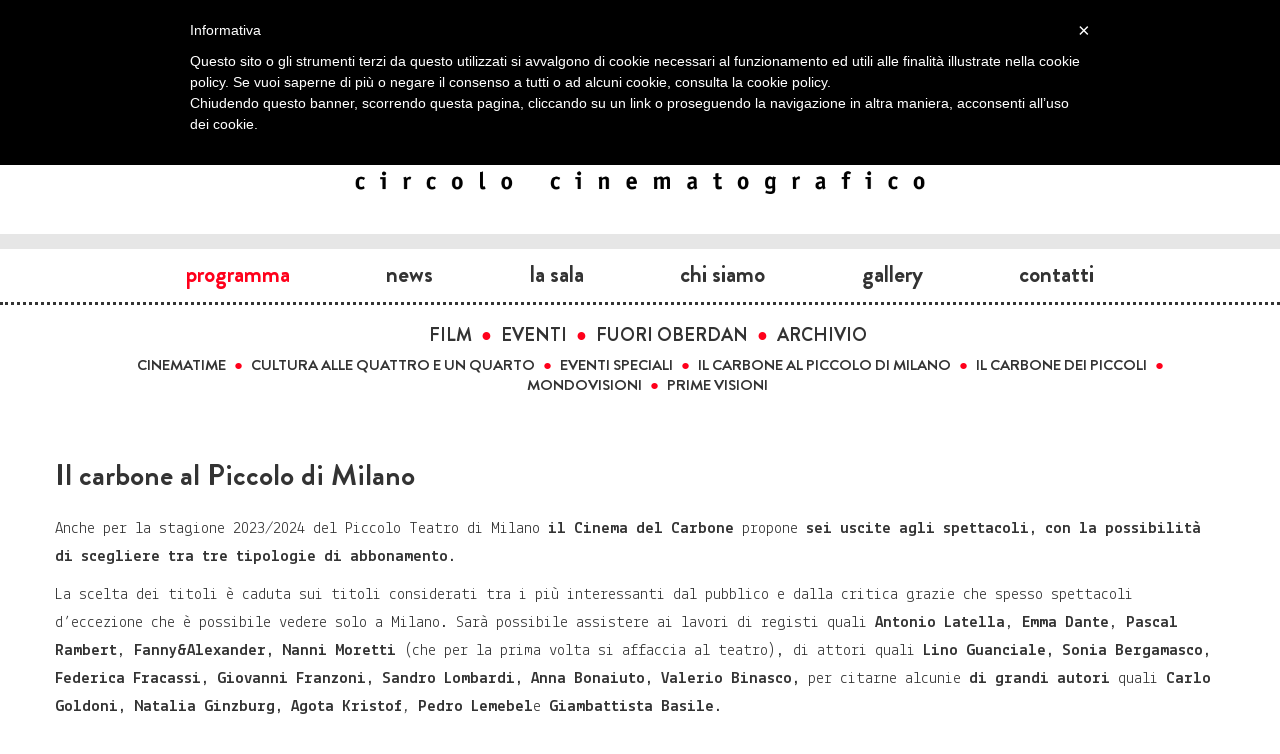

--- FILE ---
content_type: text/html; charset=utf-8
request_url: https://ilcinemadelcarbone.it/rassegne/il-carbone-al-piccolo-di-milano-3
body_size: 5867
content:




<!DOCTYPE html>
<html lang="it" xmlns:og="http://ogp.me/ns#" xmlns:fb="http://ogp.me/ns/fb#">
<head>
	<meta charset="utf-8">
	<meta http-equiv="X-UA-Compatible" content="chrome=1">
	<title>Il carbone al Piccolo di Milano • il cinema del carbone</title>
	<!-- <script type="text/javascript" src="//use.typekit.net/pdw3zwo.js"></script>
	<script type="text/javascript">try{Typekit.load();}catch(e){}</script> -->
	<link rel="icon" href="/static/img/favicon.ico" />
	<link rel="stylesheet" href="/static/cache/css/54262a74d307.css" type="text/css" media="all" />
	<script type="text/javascript" src="https://ajax.googleapis.com/ajax/libs/jquery/1.7.2/jquery.min.js"></script>
	<script type="text/javascript" src="/static/cache/js/31fb5166fa88.js"></script>
	<style type="text/css">
	
		#header, #menu { display: none; }
	
		#header { background-image: url('/media/film/la-villa-portoghese.jpg'); }
	</style>
	<!--[if lt IE 9]>
	<link rel="stylesheet" href="/static/cache/css/6a15551cfb8c.css" type="text/css" />
	<![endif]-->
	
<meta property="og:title" content="Il carbone al Piccolo di Milano"/>
<meta property="og:description" content="&amp;#13; Anche per la stagione 2023/2024 del Piccolo Teatro di Milano il Cinema del Carbone propone sei uscite agli spettacoli, con la possibilità di scegliere tra tre tipologie di abbonamento.&amp;#13; ..."/>
<meta property="og:type" content="film_review"/>
<meta property="og:image" content="http://ilcinemadelcarbone.it/static/img/logo-black.png"/>
<meta property="og:url" content="http://ilcinemadelcarbone.it/rassegne/il-carbone-al-piccolo-di-milano-3"/>
<meta property="og:site_name" content="il cinema del carbone"/>
<meta property="fb:app_id" content="410012645732404"/>

	<meta name="google-site-verification" content="Ex6acdZd9hYhA3u2qhZQSI-zMRakNqaBqj1vo4r_klI" />
</head>
<body>
<div id="fb-root"></div>
<script class="_iub_cs_activate" type="text/plain">(function(d, s, id) {
  var js, fjs = d.getElementsByTagName(s)[0];
  if (d.getElementById(id)) return;
  js = d.createElement(s); js.id = id;
  js.src = "//connect.facebook.net/it_IT/all.js#xfbml=1";
  fjs.parentNode.insertBefore(js, fjs);
}(document, 'script', 'facebook-jssdk'));
</script>
<div id="header">
	<div class="container">
		<div class="row logo">
			<div class="span8 offset2">
				<a href="/"><img src="/static/img/logo-grande.png" alt=""></a>
			</div>
		</div>
		<div class="row-fluid" id="al-cinema">
			<!--<div class="bollo-oggi">
				<img src="/static/img/bollo-oggi.png" alt="Oggi">
			</div> -->
			<div class="row-fluid">
				<div class="span12">
					<div class="orario-head"><span class="oggi">oggi</span> alle 16:00</div>
					<h4><a href="/rassegne/prime-visioni-15">Prime visioni</a></h4>
					<h3><a href="/film/la-villa-portoghese">La villa portoghese</a></h3>
				</div>
			</div>
		</div>
	</div>
</div>
<div id="header-alt">
	<div class="container">
		<div class="row">
			<div class="span2 offset5">
				<a href="#" id="slide-down"><img src="/static/img/pull-down.png" alt=""></a>
			</div>
		</div>
		<div class="row logo">
			<div class="span6 offset3">
				<a href="/"><img src="/static/img/logo-black.png" alt=""></a>
			</div>
		</div>
	</div>
</div>
<div class="menu" id="menu">
	<div class="container">
		<div class="row">
			<div class="span5 left">
				<ul>
					<li><a class="red" href="/programma">Programma</a></li>
					<li><a  href="/news">News</a></li>
					<li><a  href="/la-sala">La&nbsp;sala</a></li>
				</ul>
			</div>
			<div class="span2 center">
				<a href="#" id="slide-up"><img src="/static/img/pull-up.png" alt=""></a>
			</div>
			<div class="span5 right">
				<ul>
					<li><a  href="/chi-siamo">Chi&nbsp;siamo</a></li>
					<li><a  href="/archivio">Archivio</a></li>
					<li><a  href="/contatti">Contatti</a></li>
				</ul>
			</div>
		</div>
	</div>
</div>
<div class="menu" id="menu-alt">
	<div class="container">
		<div class="row">
			<div class="span12 whole">
				<ul>
					<li><a class="red" href="/programma">Programma</a></li>
					<li><a  href="/news">News</a></li>
					<li><a  href="/la-sala">La&nbsp;sala</a></li>
					<li><a  href="/chi-siamo">Chi&nbsp;siamo</a></li>
					<li><a  href="/gallery">Gallery</a></li>
					<li><a  href="/contatti">Contatti</a></li>
				</ul>
			</div>
		</div>
	</div>
</div>
<div id="body" role="main">
	
	<div class="sotto-menu programma">
		<div class="container">
			<div class="row">
				<div class="span12">
					<ul style="font-size: 120%;">
						<li><a  href="/programma?mostra=film">Film</a></li>
						<li><a  href="/programma?mostra=eventi">Eventi</a></li>
						<li><a  href="/programma?mostra=off">Fuori Oberdan</a></li>
						<li><a href="/archivio">Archivio</a></li>
					</ul>
					
					<ul>
					
						<li><a href="/rassegne/cinematime-10">Cinematime</a></li>
					
						<li><a href="/rassegne/cultura-alle-quattro-e-un-quarto-9">Cultura alle quattro e un quarto</a></li>
					
						<li><a href="/rassegne/eventi-speciali-14">Eventi speciali</a></li>
					
						<li><a href="/rassegne/il-carbone-al-piccolo-di-milano-5">Il carbone al Piccolo di Milano</a></li>
					
						<li><a href="/rassegne/il-carbone-dei-piccoli-12">Il carbone dei piccoli</a></li>
					
						<li><a href="/rassegne/mondovisioni-3">Mondovisioni</a></li>
					
						<li><a href="/rassegne/prime-visioni-15">Prime visioni</a></li>
					
					</ul>
				</div>
			</div>
		</div>
	</div>
	
	<div class="container">
		<div class="row-fluid">
			
<div class="span12">
	<h2>Il carbone al Piccolo di Milano</h2>
	<div class="rass-desc"><p>&#13;
</p><p>Anche per la stagione 2023/2024 del Piccolo Teatro di Milano <strong>il Cinema del Carbone</strong> propone <strong>sei uscite agli spettacoli, con la possibilità di scegliere tra tre tipologie di abbonamento.</strong></p>&#13;
<p>La scelta dei titoli è caduta sui titoli considerati tra i più interessanti dal pubblico e dalla critica grazie che spesso spettacoli d’eccezione che è possibile vedere solo a Milano. Sarà possibile assistere ai lavori di registi quali <strong>Antonio Latella</strong>, <strong>Emma Dante</strong>, <strong>Pascal Rambert</strong>, <strong>Fanny&amp;Alexander, Nanni Moretti</strong> (che per la prima volta si affaccia al teatro), di attori quali <strong>Lino Guanciale, Sonia Bergamasco, Federica Fracassi, Giovanni Franzoni, Sandro Lombardi, Anna Bonaiuto, Valerio Binasco, </strong>per citarne alcunie <strong>di grandi autori </strong>quali<strong> Carlo Goldoni, Natalia Ginzburg, </strong><strong>Agota Kristof</strong><em>, </em><strong>Pedro Lemebel</strong>e <strong>Giambattista Basile.</strong></p>&#13;
<p align="CENTER"><strong>I COSTI:</strong></p>&#13;
<p>L’abbonamento per la stagione 2023/2024 prevede 3 partenze alle 12.45 e 3 partenze alle 9.30, queste ultime per consentire di avere alcune ore libere prima dello spettacolo.</p>&#13;
<p><strong>Le partenze alle 12.45 </strong> sono quelle invernali, ossia:</p>&#13;
<p>-<strong>26 novembre: </strong><em><strong>Diari d’amore</strong></em></p>&#13;
<p>-<strong>17 dicembre: </strong><em><strong>Trilogia della città di K</strong></em></p>&#13;
<p>-<strong>28 gennaio: </strong><em><strong>Ho paura torero</strong></em></p>&#13;
<p><strong>Le partenze alle 9.30 </strong>sono quelle primaverili, ossia:</p>&#13;
<p>-<strong>3 marzo: </strong><em><strong>La locandiera</strong></em></p>&#13;
<p>-<strong>24 marzo: </strong><em><strong>Re Chicchinella</strong></em></p>&#13;
<p>-<strong>21 aprile: </strong><em><strong>Durante</strong></em></p>&#13;
<h4><strong>L’abbonamento ai sei spettacoli </strong>(sempre con partenza alle 12.45/13 per i primi tre spettacoli e alle 9.30/9.45 per i restanti tre) ha i seguenti costi:</h4>&#13;
<ul>&#13;
<li>&#13;
<p><strong>Intero: 280 euro + 10 euro </strong>per la tessera 2024 socio Cinema del Carbone</p>&#13;
</li>&#13;
<li>&#13;
<p><strong>Ridotto</strong><strong> Over 65 e Under 26</strong><strong>: 260 euro + 10 euro </strong>per la tessera 2024 socio Cinema del Carbone</p>&#13;
</li>&#13;
</ul>&#13;
<p>Per chi volesse è possibile sottoscrivere anche un <strong>mini-abbonamento</strong> a 3 spettacoli ovvero:</p>&#13;
<h4><strong>T</strong><strong>ipologia A</strong><strong>-3 spettacoli con partenza alle 12.45</strong></h4>&#13;
<p>-26 novembre: <em><strong>Diari d’amore</strong></em></p>&#13;
<p>-17 dicembre:<em><strong>Trilogia della città di K</strong></em></p>&#13;
<p>-28 gennaio:<em><strong>Ho paura torero</strong></em></p>&#13;
<p>L’abbonamento per questi primi <strong>tre spettacoli</strong> ha un costo di:</p>&#13;
<ul>&#13;
<li>&#13;
<p><strong>Intero: 135 euro + 10 euro </strong>per la tessera 2024 socio Cinema del Carbone</p>&#13;
</li>&#13;
<li>&#13;
<p><strong>Ridotto</strong><strong> Over 65 e Under 26</strong><strong>: 125 euro + 10 euro </strong>per la tessera 2024 socio Cinema del Carbone</p>&#13;
</li>&#13;
</ul>&#13;
<p>e comprende 3 spettacoli e i viaggi di andata e ritorno in pullman (partenza da Mantova alle ore 12.45 da via Dugoni e alle ore 13.00 da p.zza Cavallotti).</p>&#13;
<h4><strong>Tipologia B</strong><strong>-3 spettacoli con partenza alle 9.30</strong></h4>&#13;
<p>-3 marzo<strong>: </strong><em><strong>La locandiera</strong></em></p>&#13;
<p>-24 marzo:<em><strong>Re Chicchinella</strong></em></p>&#13;
<p>-21 aprile<strong>: </strong><em><strong>Durante</strong></em></p>&#13;
<p>L’abbonamento per questi <strong>tre spettacoli </strong>ha un costo di:</p>&#13;
<ul>&#13;
<li>&#13;
<p><strong>Intero: 145 euro + 10 euro </strong>per la tessera 2024 socio Cinema del Carbone</p>&#13;
</li>&#13;
<li>&#13;
<p><strong>Ridotto Over 65 e Under 26: 135 euro + 10 euro </strong>per la tessera 2024 socio Cinema del Carbone</p>&#13;
</li>&#13;
</ul>&#13;
<p>e comprende 3 spettacoli e i viaggi di andata e ritorno in pullman (partenza da Mantova alle ore 9.30 da via Dugoni e alle ore 9.45 da p.zza Cavallotti).</p>&#13;
<p align="CENTER"><strong>ACQUISTO DELL’ABBONAMENTO:</strong></p>&#13;
<p>L’acquisto dell’abbonamento può essere fatto recandosi presso il Cinema Oberdan-cinema del carbone in via Oberdan 5 a Mantova, <strong>dal</strong> <strong>20 al 21 e dal 25 al 29 settembre 2023, con i seguenti orari: il mattino dalle 9 alle 12, il pomeriggio dalle 15.00 alle 18.00. </strong></p>&#13;
<p>La prelazione per l’abbonamento è riservata agli abbonati della stagione precedente.</p>&#13;
<p><strong>Per motivi organizzativi, la sottoscrizione a tutte le tipologie di abbonamento va fatta entro fine settembre 2023.</strong></p>&#13;
<p>Si fa presente che i soci che volessero partecipare solo a singoli spettacoli possono mettersi in lista di attesa circa una settimana prima dell’uscita, nel caso si rendessero disponibili eventuali biglietti per rinunce all’ultimo minuto, contattando direttamente Il cinema del Carbone.</p>&#13;
<p><strong>Per informazioni: info@ilcinemadelcarbone.it, 0376/369860.</strong></p></div>
	
	</p>
	<div class="breaker"></div>

	<p class="links"></p>
	<div class="breaker"></div>
	
		
	
		
		<h2 class="mese-header">
		
			novembre 2023
		
		</h2>
		<table class="table">
			<tbody>
	
	
		
		<tr class="evento passato">
		
			<td class="film-col film-col-wide off">
				
<div class="off-luogo red"><a href="https://maps.google.it/maps?q=Via Rovello, 2, 20121 Milano MI&amp;t=h&amp;z=17&amp;output=embed" class="fancybox fancybox.iframe">Teatro Grassi</a></div><h3 class="off">

<a href="/eventi/diari-damore-fragola-e-panna">Diari d&#39;amore - Fragola e panna</a></h3>
<p>due commedie di Natalia Ginzburg regia Nanni Moretti con Valerio Binasco, Daria Deflorian, Alessia Giuliani, Arianna Pozzoli, Giorgia Senesi&#13; Dopo ...</p>

			</td>
			<td class="orario-col-wide">
				


<div class="orario">
	<div class="giorno-s">domenica</div>
	<div class="giorno-m">26</div>
	
	<div class="ora">
		16:00 
	</div>
</div>
			</td>
			<td class="thumb-col">
				<div style="position: relative;">
					<a href="/eventi/diari-damore-fragola-e-panna"><img src="/media/cache/eventi/diari-damore-fragola-e-panna_thumb.jpg" alt=""></a>
					<a class="off-over" href="/eventi/diari-damore-fragola-e-panna">Fuori Oberdan</a>
				</div>
			</td>
		
		</tr>
		
	
	

	
		
			</tbody>
		</table>
		<div class="breaker"></div>
		
		<h2 class="mese-header">
		
			dicembre 2023
		
		</h2>
		<table class="table">
			<tbody>
	
	
		
		<tr class="evento passato">
		
			<td class="film-col film-col-wide off">
				
<div class="off-luogo red"><a href="https://maps.google.it/maps?q=Via Rivoli, 6, 20121 Milano MI&amp;t=h&amp;z=17&amp;output=embed" class="fancybox fancybox.iframe">Teatro Studio Melato</a></div><h3 class="off">

<a href="/eventi/trilogia-della-citta-di-k">Trilogia della città di K.</a></h3>
<p>un progetto di Federica Fracassi e Fanny &amp; Alexander tratto dal libro omonimo di Agota Kristof adattamento e drammaturgia Chiara ...</p>

			</td>
			<td class="orario-col-wide">
				


<div class="orario">
	<div class="giorno-s">domenica</div>
	<div class="giorno-m">17</div>
	
	<div class="ora">
		16:00 
	</div>
</div>
			</td>
			<td class="thumb-col">
				<div style="position: relative;">
					<a href="/eventi/trilogia-della-citta-di-k"><img src="/media/cache/eventi/trilogia-della-citta-di-k_thumb.jpg" alt=""></a>
					<a class="off-over" href="/eventi/trilogia-della-citta-di-k">Fuori Oberdan</a>
				</div>
			</td>
		
		</tr>
		
	
	

	
		
			</tbody>
		</table>
		<div class="breaker"></div>
		
		<h2 class="mese-header">
		
			gennaio 2024
		
		</h2>
		<table class="table">
			<tbody>
	
	
		
		<tr class="evento passato">
		
			<td class="film-col film-col-wide off">
				
<div class="off-luogo red"><a href="https://maps.google.it/maps?q=Via Rovello, 2, 20121 Milano MI&amp;t=h&amp;z=17&amp;output=embed" class="fancybox fancybox.iframe">Teatro Grassi</a></div><h3 class="off">

<a href="/eventi/ho-paura-torero">Ho paura torero</a></h3>
<p>di Pedro Lemebel&#13; traduzione di M.L. Cortaldo e Giuseppe Mainolfi&#13; trasposizione teatrale Alejandro Tantanian&#13; regia Claudio Longhi&#13; con Daniele Cavone ...</p>

			</td>
			<td class="orario-col-wide">
				


<div class="orario">
	<div class="giorno-s">domenica</div>
	<div class="giorno-m">28</div>
	
	<div class="ora">
		16:00 
	</div>
</div>
			</td>
			<td class="thumb-col">
				<div style="position: relative;">
					<a href="/eventi/ho-paura-torero"><img src="/media/cache/eventi/ho-paura-torero_thumb.jpg" alt=""></a>
					<a class="off-over" href="/eventi/ho-paura-torero">Fuori Oberdan</a>
				</div>
			</td>
		
		</tr>
		
	
	

	
		
			</tbody>
		</table>
		<div class="breaker"></div>
		
		<h2 class="mese-header">
		
			marzo 2024
		
		</h2>
		<table class="table">
			<tbody>
	
	
		
		<tr class="evento passato">
		
			<td class="film-col film-col-wide off">
				
<div class="off-luogo red"><a href="https://maps.google.it/maps?q=Largo Greppi, 1, 20121 Milano MI&amp;t=h&amp;z=17&amp;output=embed" class="fancybox fancybox.iframe">Teatro Strehler</a></div><h3 class="off">

<a href="/eventi/la-locandiera">La locandiera</a></h3>
<p>&#13; di Carlo Goldoni regia Antonio Latella con Sonia Bergamasco, Marta Cortellazzo Wiel, Ludovico Fededegni, Giovanni Franzoni, Francesco Manetti, Gabriele ...</p>

			</td>
			<td class="orario-col-wide">
				


<div class="orario">
	<div class="giorno-s">domenica</div>
	<div class="giorno-m">03</div>
	
	<div class="ora">
		16:00 
	</div>
</div>
			</td>
			<td class="thumb-col">
				<div style="position: relative;">
					<a href="/eventi/la-locandiera"><img src="/media/cache/eventi/la-locandiera_thumb.jpg" alt=""></a>
					<a class="off-over" href="/eventi/la-locandiera">Fuori Oberdan</a>
				</div>
			</td>
		
		</tr>
		
	
	

	
	
		
		<tr class="evento passato">
		
			<td class="film-col film-col-wide off">
				
<div class="off-luogo red"><a href="https://maps.google.it/maps?q=Via Rivoli, 6, 20121 Milano MI&amp;t=h&amp;z=17&amp;output=embed" class="fancybox fancybox.iframe">Teatro Studio Melato</a></div><h3 class="off">

<a href="/eventi/re-chicchinella">Re Chicchinella</a></h3>
<p>scritto e diretto da Emma Dante libero adattamento da Lo cunto de li cunti di Giambattista Basile con Angelica Bifano, ...</p>

			</td>
			<td class="orario-col-wide">
				


<div class="orario">
	<div class="giorno-s">domenica</div>
	<div class="giorno-m">24</div>
	
	<div class="ora">
		16:00 
	</div>
</div>
			</td>
			<td class="thumb-col">
				<div style="position: relative;">
					<a href="/eventi/re-chicchinella"><img src="/media/cache/eventi/re-chicchinella_thumb.jpg" alt=""></a>
					<a class="off-over" href="/eventi/re-chicchinella">Fuori Oberdan</a>
				</div>
			</td>
		
		</tr>
		
	
	

	
		
			</tbody>
		</table>
		<div class="breaker"></div>
		
		<h2 class="mese-header">
		
			aprile 2024
		
		</h2>
		<table class="table">
			<tbody>
	
	
		
		<tr class="evento passato">
		
			<td class="film-col film-col-wide off">
				
<div class="off-luogo red"><a href="https://maps.google.it/maps?q=Via Rovello, 2, 20121 Milano MI&amp;t=h&amp;z=17&amp;output=embed" class="fancybox fancybox.iframe">Teatro Grassi</a></div><h3 class="off">

<a href="/eventi/durante">Durante</a></h3>
<p>testo e regia Pascal Rambert traduzione Chiara Elefante scene Pascal Rambert e Anaïs Romandcon (in ordine alfabetico) Anna Bonaiuto, Anna ...</p>

			</td>
			<td class="orario-col-wide">
				


<div class="orario">
	<div class="giorno-s">domenica</div>
	<div class="giorno-m">21</div>
	
	<div class="ora">
		16:00 
	</div>
</div>
			</td>
			<td class="thumb-col">
				<div style="position: relative;">
					<a href="/eventi/durante"><img src="/media/cache/eventi/durante_thumb.jpg" alt=""></a>
					<a class="off-over" href="/eventi/durante">Fuori Oberdan</a>
				</div>
			</td>
		
		</tr>
		
	
	
		</tbody>
	</table>
	


	
</div>

		</div>
	</div>
</div>
<div class="breaker"></div>
<div class="container">
	<footer>
		<div class="row-fluid">
			<div class="span3">
				<a href="/contatti"><img src="/static/img/logo-black.png" alt="" class="logo"></a>
			</div>
			<div class="span9">
				<div class="row-fluid">
					<div class="span11 offset1">
						<div class="frow">
							<div class="fspan1">
								<ul>
									<li><a href="/chi-siamo">Chi siamo</a></li>
									<li><a href="/la-sala">L'Oberdan</a></li>
								</ul>
							</div>
							<div class="fspan1">
								<ul>
									<li><a href="/contatti">Contatti</a></li>
									<li><a href="/la-sala/richiedi">Richiedi la sala</a></li>
								</ul>
							</div>
							<div class="fspan1">
								<ul>
									<li><a href="/programma">Programma</a></li>
									<li><a href="/news">News</a></li>
								</ul>
							</div>
							<div class="fspan1">
								<ul>
									<li><a href="/gallery">Foto e video</a></li>
									<li><a href="//www.iubenda.com/privacy-policy/661271" class="iubenda-nostyle no-brand iubenda-embed" title="Privacy Policy">Privacy Policy</a><script type="text/javascript">(function (w,d) {var loader = function () {var s = d.createElement("script"), tag = d.getElementsByTagName("script")[0]; s.src = "//cdn.iubenda.com/iubenda.js"; tag.parentNode.insertBefore(s,tag);}; if(w.addEventListener){w.addEventListener("load", loader, false);}else if(w.attachEvent){w.attachEvent("onload", loader);}else{w.onload = loader;}})(window, document);</script></li>
								</ul>
							</div>
							<div class="fspan1">
								<ul>
									<li><a href="https://www.facebook.com/pages/il-cinema-del-carbone/137082579839">Facebook</a></li>
									<li><a href="https://www.instagram.com/ilcinemadelcarbone/">Instagram</a></li>
								</ul>
							</div>
						</div>
					</div>
				</div>
			</div>
		</div>
	</footer>
</div>

<script class="_iub_cs_activate" type="text/plain">
	var _gaq = _gaq || [];
	_gaq.push(['_setAccount', 'UA-35948315-1']);
	_gaq.push(['_setDomainName', 'ilcinemadelcarbone.it']);
	_gaq.push(['_gat._anonymizeIp']);
	_gaq.push(['_trackPageview']);
	(function() {
		var ga = document.createElement('script'); ga.type = 'text/javascript'; ga.async = true;
		ga.src = ('https:' == document.location.protocol ? 'https://ssl' : 'http://www') + '.google-analytics.com/ga.js';
		var s = document.getElementsByTagName('script')[0]; s.parentNode.insertBefore(ga, s);
	})();
</script>
<script type="text/javascript">
	var _iub = _iub || [];
	_iub.csConfiguration = {
		cookiePolicyId: 661271,
		siteId: 284486,
		lang: "it"
	};
	(function (w, d) {
		var loader = function () { var s = d.createElement("script"), tag = d.getElementsByTagName("script")[0]; s.src = "//cdn.iubenda.com/cookie_solution/iubenda_cs.js"; tag.parentNode.insertBefore(s, tag); };
		if (w.addEventListener) { w.addEventListener("load", loader, false); } else if (w.attachEvent) { w.attachEvent("onload", loader); } else { w.onload = loader; }
	})(window, document);
</script>

</body>
</html>
